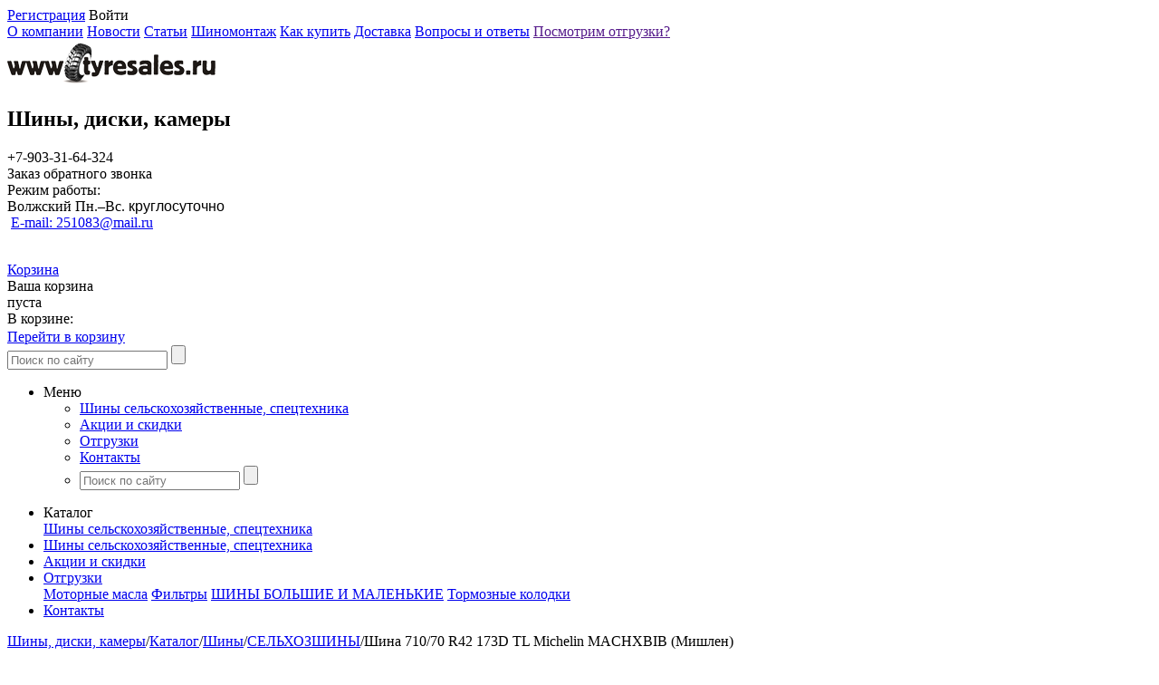

--- FILE ---
content_type: text/html; charset=UTF-8
request_url: http://tyresales.ru/catalog/tires/selkhozshiny/3212/
body_size: 12200
content:


<!DOCTYPE html>
<html xmlns="http://www.w3.org/1999/xhtml">
	<head>
		<title>Шина 710/70 R42 173D TL Michelin MACHXBIB  (Мишлен) - Шины, диски и камеры для сельскохозяйственной техники 8 (903) 316-43-24</title>
				<meta name="viewport" content="width=device-width, initial-scale=1.0" />
		<meta name="HandheldFriendly" content="true" />	
		<meta name="apple-mobile-web-app-capable" content="yes" />
		<meta name="apple-mobile-web-app-status-bar-style" content="black" />
		<meta name="SKYPE_TOOLBAR" content="SKYPE_TOOLBAR_PARSER_COMPATIBLE" />
		<meta http-equiv="Content-Type" content="text/html; charset=UTF-8" />
<meta name="robots" content="index, follow" />
<meta name="keywords" content="Шина 710/70 R42 173D TL Michelin MACHXBIB  (Мишлен)" />
<meta name="description" content="Шина 710/70 R42 173D TL Michelin MACHXBIB  (Мишлен)" />
<link href="/bitrix/cache/css/s1/aspro_tires/page_ec79169e27a3b2c14fec5bc92e2aad26/page_ec79169e27a3b2c14fec5bc92e2aad26_5ba4ccc6985e7d5f17ec3c096395591f.css?170675095221526" type="text/css"  rel="stylesheet" />
<link href="/bitrix/cache/css/s1/aspro_tires/kernel_main/kernel_main.css?170675046540636" type="text/css"  rel="stylesheet" />
<link href="/bitrix/cache/css/s1/aspro_tires/template_456e99d2bf66a368211cd41e177aa3cc/template_456e99d2bf66a368211cd41e177aa3cc_edbae963dabeea08974ba1b6010f6dd8.css?1706750088337538" type="text/css"  data-template-style="true"  rel="stylesheet" />
<script>var _ba = _ba || []; _ba.push(["aid", "319db9c511730ac571dfb3c50972980e"]);(function() {var ba = document.createElement("script"); ba.type = "text/javascript"; ba.async = true;ba.src = document.location.protocol + "//bitrix.info/ba.js";var s = document.getElementsByTagName("script")[0];s.parentNode.insertBefore(ba, s);})();</script>
<script type="text/javascript">if(!window.BX)window.BX={message:function(mess){if(typeof mess=='object') for(var i in mess) BX.message[i]=mess[i]; return true;}};</script>
<script type="text/javascript">(window.BX||top.BX).message({'JS_CORE_LOADING':'Загрузка...','JS_CORE_NO_DATA':'- Нет данных -','JS_CORE_WINDOW_CLOSE':'Закрыть','JS_CORE_WINDOW_EXPAND':'Развернуть','JS_CORE_WINDOW_NARROW':'Свернуть в окно','JS_CORE_WINDOW_SAVE':'Сохранить','JS_CORE_WINDOW_CANCEL':'Отменить','JS_CORE_H':'ч','JS_CORE_M':'м','JS_CORE_S':'с','JSADM_AI_HIDE_EXTRA':'Скрыть лишние','JSADM_AI_ALL_NOTIF':'Показать все','JSADM_AUTH_REQ':'Требуется авторизация!','JS_CORE_WINDOW_AUTH':'Войти','JS_CORE_IMAGE_FULL':'Полный размер'});</script>
<script type="text/javascript">(window.BX||top.BX).message({'LANGUAGE_ID':'ru','FORMAT_DATE':'DD.MM.YYYY','FORMAT_DATETIME':'DD.MM.YYYY HH:MI:SS','COOKIE_PREFIX':'BITRIX_SM','SERVER_TZ_OFFSET':'10800','SITE_ID':'s1','USER_ID':'','SERVER_TIME':'1768825942','USER_TZ_OFFSET':'0','USER_TZ_AUTO':'Y','bitrix_sessid':'a7686583d5ab8a350a6745c79e73002e'});</script>


<script type="text/javascript" src="/bitrix/cache/js/s1/aspro_tires/kernel_main/kernel_main.js?1719313817317063"></script>
<script type="text/javascript" src="/bitrix/js/main/jquery/jquery-1.8.3.min.js?147694698693636"></script>
<script type="text/javascript" src="/bitrix/js/main/ajax.js?147694698635508"></script>
<script type="text/javascript">BX.setCSSList(['/bitrix/templates/aspro_tires/components/bitrix/catalog.element/wheels_tires/style.css','/bitrix/templates/aspro_tires/components/bitrix/iblock.vote/element_rating/style.css','/bitrix/templates/aspro_tires/components/bitrix/catalog.store.amount/product_stores_amount/style.css','/bitrix/js/main/core/css/core.css','/bitrix/js/main/core/css/core_popup.css','/bitrix/templates/aspro_tires/css/jquery.fancybox.css','/bitrix/templates/aspro_tires/styles.css','/bitrix/templates/aspro_tires/media.css','/bitrix/templates/aspro_tires/themes/green/style.css','/bitrix/templates/.default/ajax/ajax.css','/bitrix/components/bitrix/search.title/templates/.default/style.css','/bitrix/templates/aspro_tires/components/bitrix/menu/top_multilevel/style.css']); </script>
<script type="text/javascript">BX.setJSList(['/bitrix/js/main/core/core.js','/bitrix/js/main/core/core_ajax.js','/bitrix/js/main/session.js','/bitrix/js/main/core/core_popup.js','/bitrix/js/main/core/core_fx.js','/bitrix/js/main/core/core_window.js','/bitrix/js/main/json/json2.min.js','/bitrix/js/main/core/core_ls.js','/bitrix/js/main/utils.js']); </script>

<script type="text/javascript">
bxSession.Expand(1440, 'a7686583d5ab8a350a6745c79e73002e', false, '6886f925d411efa45e29dab0baf40713');
</script>
<link rel="shortcut icon" href="/bitrix/templates/aspro_tires/themes/green/images/favicon.ico" type="image/x-icon" />
<link rel="apple-touch-icon" sizes="57x57" href="/bitrix/templates/aspro_tires/themes/green/images/favicon_57.png" />
<link rel="apple-touch-icon" sizes="72x72" href="/bitrix/templates/aspro_tires/themes/green/images/favicon_72.png" />
<script type="text/javascript" src="/bitrix/cache/js/s1/aspro_tires/template_003ff39a34a4f878f679641d6751039d/template_003ff39a34a4f878f679641d6751039d_563467d5d524b672ddf4e2067867920c.js?1706750088227421"></script>

<script type="text/javascript" src="/bitrix/cache/js/s1/aspro_tires/page_6fdc45d3bffbcb24abdc73452bbaba34/page_6fdc45d3bffbcb24abdc73452bbaba34_21f569eeea828ea533554fe958ef7923.js?17067509528848"></script>
					
			
			
							
				 
		 
		 
		 
		 
		 
		 
		 
		 
		 
		 
		 
		<script>
			var arTiresOptions = ({"TIRES_SITE_DIR" : "/", "CALLBACK_FORM_ID" : "1" , "PRODUCT_REQUEST_FORM_ID" : "3"});
			$(document).ready(function(){$('.phone-input').mask('+9 (999) 999-99-99');});
			jQuery.extend(jQuery.validator.messages,{required: 'Заполните это поле', email: 'Неверный формат!'});
		</script>
		<!--[if gte IE 9]>
			<script src="/bitrix/templates/aspro_tires/js/dist/html5.js"></script>
			<style type="text/css">.gradient {filter: none;}</style>
		<![endif]-->		
				
			</head>
	<body id="main">
				<div id="panel"></div>
		<div id="wrapper">
			<div class="top-h-row">
				<div class="top_wrapper">
					<div class="h-user-block" id="personal_block">
						
	<form id="auth_params" action="/ajax/show_personal_block.php">
		<input type="hidden" id="dfgdfg" name="REGISTER_URL" value="/auth/" />
		<input type="hidden" id="dfgfgddfg" name="FORGOT_PASSWORD_URL" value="/auth/forgot-password" />
		<input type="hidden" id="dfgdfgdfg" name="PROFILE_URL" value="/personal/" />
		<input type="hidden" id="dfgfgdddfg" name="SHOW_ERRORS" value="Y" />
	</form>

	<div class="module-enter no-have-user">
		<!--noindex--><a class="reg" rel="nofollow" href="/auth/registration/"><span>Регистрация</span></a><!--/noindex-->	
		<!--noindex--><a class="avtorization-call enter"  rel="nofollow"><span>Войти</span></a><!--/noindex-->
	</div>
					</div>
					<nav class="left-nav">
						<span class="top_left_menu">
						<a href="/about/" >О компании</a>
			<i class="separator"></i>					<a href="/news/" >Новости</a>
			<i class="separator"></i>					<a href="/articles/" >Статьи</a>
			<i class="separator"></i>					<a href="/tire-fitting/" >Шиномонтаж</a>
			<i class="separator"></i>					<a href="/buy/" >Как купить</a>
			<i class="separator"></i>					<a href="/delivery/" >Доставка</a>
			<i class="separator"></i>					<a href="/faq/" >Вопросы и ответы</a>
			<i class="separator"></i>					<a href="" >Посмотрим отгрузки?</a>
						</span>
<script>
	$(document).ready(function()
	{
		$(".top_left_menu a").live("click", function()
		{
			if (!$(this).is(".cur"))
			{
				$(".top_left_menu a").removeClass("cur"); 
				$(this).addClass("cur");
			}
		});
	});
</script>					</nav>
				</div>
			</div>
			
			<header id="header">	
				<table class="middle-h-row" cellspacing="0" cellpadding="0" border="0" width="100%"><tr><td>
					<div class="logo"><a href="http://tyresales.ru/" title="Ссылка: http://tyresales.ru/"><img alt="logo.png" src="/upload/medialibrary/34e/34e6a684bb3a04932a76cb693dab244c.png" title="logo.png"></a><br>
<h2>Шины, диски, камеры </h2>
<p>
</p></div>
					<div class="phone-block">
						<span class="border-wrapp">
							<span class="phone-code"></span>
							<span class="phone">+7-903-31-64-324</span>
						</span><br />
						<!--noindex--><a class="callback pseudo" rel="nofollow" title= "Заказ обратного звонка">Заказ обратного звонка</a><!--/noindex-->
					</div>
					
					
					
					<div class="work-time">
						<span class="title">Режим работы:</span><br />
						<nobr><span class="day">Волжский Пн.–</span></nobr><nobr><span class="day">Вс. <span style="font-family: Arial, Helvetica;">круглосуточно</span><br>
 &nbsp;<a href="mailto:251083@mail.ru" title="Ссылка: mailto:E-mail: 251083@mail.ru">E-mail: 251083@mail.ru</a></span>
<p>
</p>
 &nbsp;</nobr>					</div>
					<div class="header-cart-block" id="basket_line">
						<!--noindex-->
	<div class="cart empty_cart">
		<a href="/basket/" rel="nofollow">Корзина</a><br />
		<span class="grey">Ваша корзина<br/ >пуста</span>
	</div>
<!--/noindex-->

<div class="module-drop-cart">

<div class="top-arr"></div>
<div class="table-title">В корзине:</div>
<a href="#" class="close jqmClose"></a>
<table class="cart-shell">
	<tbody>
							</tbody>
</table>

		<div class="but-row">
	<a href="/basket/" class="button25  grey go-to-cart"><span>Перейти в корзину</span></a>
</div>
</div>
<script>
	$(document).ready(function(){
		function onLoadjqm(name, hash){
			$('.'+name+'_frame').jqmAddClose('.jqmClose');
			
			$('.jqmOverlay').css('opacity', 0);
			$('.'+name+'_frame').css('right', $('#wrapper').offset().left);
			
			$('.'+name+'_frame').show();
			//alert(1);
			$("html,body").scrollTop(0);
		}
		
		$('.basket_frame').remove();
		//$('#header').append('<div class="basket_frame module-drop-cart"></div>');
		
		//$('.basket_frame').jqm({trigger: '.cart-call', onLoad: function(hash){ onLoadjqm('basket', hash); }, ajax: '/ajax/popup_basket.php'});
$.fn.cartToggle = function(){
				var $this = $(this),
					cart = $('.module-drop-cart');	

				$this.click(function(e){
					e.preventDefault();

					if( cart.is(':visible')){
						$this.removeClass('cart_active');
						cart.fadeOut(200);	
					}else{
						$this.addClass('cart_active');
						cart.fadeIn(200);					
					}
				})				
		
				$("html ,  body").live('mousedown', function(e) {
					e.stopPropagation(); 
					$this.removeClass('cart_active');		
					cart.fadeOut(200);
				});
				
				cart.find('*').live('mousedown', function(e) {
					e.stopPropagation();          
				});	
		}
		
		$('.cart-call').unbind();
		$('.cart-call').cartToggle()
	})
</script>					</div>
				</td></tr></table>
				
				<nav class="main-nav gradient">
					<div class="search">
						<form action="/catalog/search/" class="search1">
	<input id="title-search-input" class="search_field1" type="text" name="q" placeholder="Поиск по сайту" autocomplete="off" />
	<input id="search-submit-button" type="submit" class="submit"/>	
			<div id="title-search"></div>
		<script>
	BX.ready(function(){
		new JCTitleSearch({
			'AJAX_PAGE' : '/catalog/tires/selkhozshiny/3212/',
			'CONTAINER_ID': 'title-search',
			'INPUT_ID': 'title-search-input',
			'MIN_QUERY_LEN': 2
		});
	});
</script>
	</form>					</div>
					


	<ul class="mini-menu">
		<li>
			<a class="mini_menu_opener"><span>Меню</span><i></i></a>
			<div class="mini-menu-wrapp">
				<ul>
																		<li>
								<a href="/catalog/tires/" class="gradient cur">Шины сельскохозяйственные, спецтехника</a>
							</li>
																								<li>
								<a href="/sale/" class="gradient">Акции и скидки</a>
							</li>
																								<li>
								<a href="/catalog/expendables/" class="gradient">Отгрузки</a>
							</li>
																								<li>
								<a href="/contacts/" class="gradient">Контакты</a>
							</li>
																<li>
						<div class="mini-search">
							<form action="/catalog/search/" class="search1">
	<input id="title-search-input" class="search_field1" type="text" name="q" placeholder="Поиск по сайту" autocomplete="off" />
	<input id="search-submit-button" type="submit" class="submit"/>	
	</form>						</div>
					</li>
				</ul>
			</div>
		</li>
	</ul>	
		
	<ul class="menu-wrapp">
		<li class="catalog_menu_opener">
			<a class="gradient"><span>Каталог</span></a>
			<div class="child_submenu">
															<div class="top_block"></div>						<a class="gradient cur" href="/catalog/tires/">Шины сельскохозяйственные, спецтехника</a>
																																							</div>
		</li>
					<li class='first' catalog_item="true">
				<a href="/catalog/tires/" class="gradient cur"><span>Шины сельскохозяйственные, спецтехника</span></a>	
							</li>
					<li>
				<a href="/sale/" class="gradient"><span>Акции и скидки</span></a>	
							</li>
					<li>
				<a href="/catalog/expendables/" class="gradient"><span>Отгрузки</span></a>	
									<div class="child_submenu">
													<div class="top_block"></div>							<a class="gradient" href="/catalog/expendables/shiny/">Моторные масла</a>
																				<a class="gradient" href="/catalog/expendables/filters/">Фильтры</a>
																				<a class="gradient" href="/catalog/expendables/shiny-bolshie-i-malenkie/">ШИНЫ БОЛЬШИЕ И МАЛЕНЬКИЕ</a>
																				<a class="gradient" href="/catalog/expendables/brake-pads/">Тормозные колодки</a>
											</div>
							</li>
					<li>
				<a href="/contacts/" class="gradient"><span>Контакты</span></a>	
							</li>
			</ul>
	

<script>
	$(".mini-menu .mini_menu_opener").on("click", function()
	{
		$(".main-nav .mini-menu-wrapp").slideToggle(200);
	});
	
	$(window).resize(function()
	{
		if ($(window).width()>700)
		{
			$(".main-nav .mini-menu-wrapp").slideUp(200);
			$("ul.mini-menu a").removeClass("cur");
		}
	});
	
	$(document).ready(function()
	{
		$(".main-nav li").hover(
			function()
			{
				var subMenu = $(this).find(".child_submenu");
				if (subMenu.length)
				{
					$(this).find("a").first().addClass("cur");
					subMenu.show();
				}
			},
			function()
			{
				var subMenu = $(this).find(".child_submenu");
				if (subMenu.length)
				{
					if (!$(this).find("a.parent-cur").length)
					{
						$(this).find("a").first().removeClass("cur");
					}
					subMenu.hide();
				}
			}
		);
		$(".main-nav li a").live("click", function(event)
		{
			event.stopPropagation();
			if (!$(this).is(".mini_menu_opener"))
			{
				if ($(this).parents(".mini-menu-wrapp").length ) 
				{ 	
					$(this).parents(".mini-menu-wrapp").find("li a").removeClass("cur"); 
				}
				if (!$(this).parents(".child_submenu").length) 
				{
					$("ul.menu-wrapp").find("a").removeClass("parent-cur");
					$(this).parents("li").find("a").removeClass("cur"); 
				}
				else 
				{ 
					$(this).parents(".child_submenu").find("a").removeClass("cur"); 
					$(this).parents("ul.menu-wrapp").find("li a").removeClass("cur");
					$(this).parents(".child_submenu").prev("a").addClass("parent-cur").addClass("cur");
				}
				if($(this).parent("li").parent("ul.menu-wrapp").length && !$(this).parents(".child_submenu").length)
				{
					$("ul.menu-wrapp").find("li a").removeClass("cur");
				}
				if($(this).find(".child_submenu"))
				{
					$(this).addClass("parent-cur");

				}	
				$(this).addClass("cur");
			}

			else
			{
				if ($(this).is(".cur"))
				{
					$(this).removeClass("cur");
				}
				else
				{
					$(this).addClass("cur");
				}
				
			}
		});
	});
</script>				</nav>
			</header>
			<section id="middle">
				<div id="container">
											<div class="module-breadcrumbs"><a href="/" title="Шины, диски, камеры">Шины, диски, камеры</a><span class="sep">/</span><a href="/catalog/" title="Каталог">Каталог</a><span class="sep">/</span><a href="/catalog/tires/" title="Шины">Шины</a><span class="sep">/</span><a href="/catalog/tires/selkhozshiny/" title="СЕЛЬХОЗШИНЫ">СЕЛЬХОЗШИНЫ</a><span class="sep">/</span><span class="breadcrumbs-text">Шина 710/70 R42 173D TL Michelin MACHXBIB  (Мишлен)</span></div>						<h1 class="page-heading">Шина 710/70 R42 173D TL Michelin MACHXBIB  (Мишлен)</h1>
										<div id="content"  >
									
					


<script type="text/javascript">
	$(function(){
		$('.main-fotos li').hide().first().show();
		$('.fotos-thumbs li').first().addClass('cur');
		$('.fotos-thumbs ').delegate('li:not(.cur)', 'click', function() {
			$(this).addClass('cur').siblings().removeClass('cur')
			.parents('.module-fotos').find('.main-fotos li').eq($(this).index()).addClass('visible').fadeIn().siblings('li').removeClass('visible').fadeOut();
		})
	})
</script>


<article class="article-product no-pl detail">

	<div class="module-fotos">
		<div class="ribbons">
			 								</div>
		
					<ul class="main-fotos">
								<li>
					<a class="fancy" data-fancybox-group="t"  href="/upload/iblock/697/69778ae0adc1531c1971b7f88c313eab.jpeg">
						<span class="zoom"><i></i></span>
						<img src="/upload/resize_cache/iblock/697/284_284_040cd750bba9870f18aada2478b24840a/69778ae0adc1531c1971b7f88c313eab.jpeg" alt="Шина 710/70 R42 173D TL Michelin MACHXBIB  (Мишлен)" title="Шина 710/70 R42 173D TL Michelin MACHXBIB  (Мишлен)" class="main_img" />
					</a>
				</li>
			</ul>
			</div>
	

	
	<div class="info detail ">
		<table class="info-main-block"><tr><td class="info-main-block-top">
			<div class="info-top">
									<div class="rating">
						<div class="rating-wrapp">
															

<div class="iblock-vote" id="vote_3212">

<script type="text/javascript">
if(!window.voteScript) window.voteScript =
{
	trace_vote: function(div, flag)
	{
		var my_div;
		var r = div.id.match(/^vote_(\d+)_(\d+)$/);
		for(var i = r[2]; i >= 0; i--)
		{
			my_div = document.getElementById('vote_'+r[1]+'_'+i);
			if(my_div)
			{
				if(flag)
				{
					if(!my_div.saved_class)
						my_div.saved_className = my_div.className;
					if(my_div.className!='star-active star-over')
						my_div.className = 'star-active star-over';
				}
				else
				{
					if(my_div.saved_className && my_div.className != my_div.saved_className)
						my_div.className = my_div.saved_className;
				}
			}
		}
		i = r[2]+1;
		while(my_div = document.getElementById('vote_'+r[1]+'_'+i))
		{
			if(my_div.saved_className && my_div.className != my_div.saved_className)
				my_div.className = my_div.saved_className;
			i++;
		}
	},
		do_vote: function(div, parent_id, arParams)
	{
		var r = div.id.match(/^vote_(\d+)_(\d+)$/);

		var vote_id = r[1];
		var vote_value = r[2];

		function __handler(data)
		{
			var obContainer = document.getElementById(parent_id);
			if (obContainer)
			{
				var obResult = document.createElement("DIV");
				obResult.innerHTML = data;
				obContainer.parentNode.replaceChild(obResult, obContainer);
			}
		}

		PShowWaitMessage('wait_' + parent_id, true);

				var url = '/bitrix/components/aspro/iblock.vote/component.php'

				arParams['vote'] = 'Y';
		arParams['vote_id'] = vote_id;
		arParams['rating'] = vote_value;

		var TID = CPHttpRequest.InitThread();
		CPHttpRequest.SetAction(TID, __handler);
				CPHttpRequest.Post(TID, url, arParams);
			}
}
</script>

<table border="0" cellspacing="0" cellpadding="0">
	<tr>
	<td>Рейтинг:&nbsp;&nbsp;&nbsp;</td>
															<td><div id="vote_3212_0" class="star-active star-voted" title="1" onmouseover="voteScript.trace_vote(this, true);" onmouseout="voteScript.trace_vote(this, false)" onclick="voteScript.do_vote(this, 'vote_3212', {'SESSION_PARAMS':'9902371bdcac5268cdc69231d7089c4f','PAGE_PARAMS':{'ELEMENT_ID':'3212'},'sessid':'05a13f90934bdf108697bda742c803db','AJAX_CALL':'Y'})"></div></td>
																<td><div id="vote_3212_1" class="star-active star-voted" title="2" onmouseover="voteScript.trace_vote(this, true);" onmouseout="voteScript.trace_vote(this, false)" onclick="voteScript.do_vote(this, 'vote_3212', {'SESSION_PARAMS':'9902371bdcac5268cdc69231d7089c4f','PAGE_PARAMS':{'ELEMENT_ID':'3212'},'sessid':'05a13f90934bdf108697bda742c803db','AJAX_CALL':'Y'})"></div></td>
																<td><div id="vote_3212_2" class="star-active star-voted" title="3" onmouseover="voteScript.trace_vote(this, true);" onmouseout="voteScript.trace_vote(this, false)" onclick="voteScript.do_vote(this, 'vote_3212', {'SESSION_PARAMS':'9902371bdcac5268cdc69231d7089c4f','PAGE_PARAMS':{'ELEMENT_ID':'3212'},'sessid':'05a13f90934bdf108697bda742c803db','AJAX_CALL':'Y'})"></div></td>
																<td><div id="vote_3212_3" class="star-active star-voted" title="4" onmouseover="voteScript.trace_vote(this, true);" onmouseout="voteScript.trace_vote(this, false)" onclick="voteScript.do_vote(this, 'vote_3212', {'SESSION_PARAMS':'9902371bdcac5268cdc69231d7089c4f','PAGE_PARAMS':{'ELEMENT_ID':'3212'},'sessid':'05a13f90934bdf108697bda742c803db','AJAX_CALL':'Y'})"></div></td>
																<td><div id="vote_3212_4" class="star-active star-voted" title="5" onmouseover="voteScript.trace_vote(this, true);" onmouseout="voteScript.trace_vote(this, false)" onclick="voteScript.do_vote(this, 'vote_3212', {'SESSION_PARAMS':'9902371bdcac5268cdc69231d7089c4f','PAGE_PARAMS':{'ELEMENT_ID':'3212'},'sessid':'05a13f90934bdf108697bda742c803db','AJAX_CALL':'Y'})"></div></td>
											</tr>
</table>
</div>													</div>
					</div>
								<div class="manufacturer-logo">
					<a href="/catalog/tires/selkhozshiny/">
													<img src="/upload/resize_cache/iblock/e8b/120_37_040cd750bba9870f18aada2478b24840a/e8bab329808715baaea3f2e0d450fb5f.jpg" alt="СЕЛЬХОЗШИНЫ" title="СЕЛЬХОЗШИНЫ" />
											</a>
				</div>
			</div>
		
			
				<div class="info-left">
					<div class="options">
						<ul class="list">
																																																																																																																																																																										<li>
										<span class="key"><span>Ширина</span></span>
										<span class="value">
																							710&nbsp;мм																					</span>
									</li>
																																								<li>
										<span class="key"><span>Высота</span></span>
										<span class="value">
																							70&nbsp;мм																					</span>
									</li>
																																								<li>
										<span class="key"><span>Диаметр</span></span>
										<span class="value">
																							42&Prime;																					</span>
									</li>
																																																																												<div style="display: none;">

								</div>
								
																
															<div style="display: none;">

								</div>
								
																	<li>
										<span class="key"><span>РАЗМЕР ШИНЫ</span></span>
										<span class="value">
											710/70R42										</span>
									</li>
																
															<div style="display: none;">

								</div>
								
																	<li>
										<span class="key"><span>ШИРИНА ШИНЫ</span></span>
										<span class="value">
											710										</span>
									</li>
																
															<div style="display: none;">

								</div>
								
																	<li>
										<span class="key"><span>ВЫСОТА ПРОФИЛЯ</span></span>
										<span class="value">
											70										</span>
									</li>
																
															<div style="display: none;">

								</div>
								
																	<li>
										<span class="key"><span>Сумма оценок</span></span>
										<span class="value">
											5										</span>
									</li>
																
															<div style="display: none;">

								</div>
								
																	<li>
										<span class="key"><span>ПРОИЗВОДИТЕЛЬ</span></span>
										<span class="value">
											MICHELIN										</span>
									</li>
																
															<div style="display: none;">

								</div>
								
																	<li>
										<span class="key"><span>ВЕС ШИНЫ В КГ.</span></span>
										<span class="value">
											340										</span>
									</li>
																
															<div style="display: none;">

								</div>
								
																	<li>
										<span class="key"><span>ПРИМЕНЕНИЕ ШИНЫ</span></span>
										<span class="value">
											Сельскохозяйственная шина										</span>
									</li>
																
															<div style="display: none;">

								</div>
								
																	<li>
										<span class="key"><span>ОБЪЕМ В КУБИЧЕСКИХ МЕТРАХ</span></span>
										<span class="value">
											3,42										</span>
									</li>
																
													</ul>
					</div>
				</div>
			
				<div class="info-right">
										
											<div class="availability-row">
							<div class="label">
																										<div class="t">В наличии:</div>
									<div class="indicators">
																					<span class="r first"></span>
																					<span class="r"></span>
																					<span class="r"></span>
																			</div>
									<span class="value">много</span>
															</div>
						</div>
										<div class="share-block detail">
						<div class="t">Поделиться:</div>
						<script type="text/javascript" src="//yandex.st/share/share.js" charset="utf-8"></script>
						<div class="yashare-auto-init" data-yashareL10n="ru" data-yashareType="none" data-yashareQuickServices="yaru,vkontakte,facebook,twitter,odnoklassniki,moimir"></div> 
					</div>
				</div>
			
			
		</td></tr><tr><td class="info-main-block-bottom">	
		
		<div class="info-dsc clearfix">

			<div class="in-cart-bar">
				<div class="shell">		
											<div class="item_3212">
							<div class="cost-cell">
																<div class="now">
									<div class="price_wrapp eq-item ">
																																													<div class="price">
																																								<div class="price_value">1 руб.</div>
																									</div>
																														</div>
									
																																										<span class="counter-wrapp eq-item">
													<span class="x"></span><select name="counter" class="counter">
																																													<option value="1" >1</option>
																																																												<option value="2" >2</option>
																																																												<option value="3" >3</option>
																																																												<option value="4" selected>4</option>
																																																												<option value="5" >5</option>
																																																												<option value="6" >6</option>
																																																												<option value="7" >7</option>
																																																												<option value="8" >8</option>
																																																												<option value="9" >9</option>
																																																												<option value="10" >10</option>
																																																												<option value="11" >11</option>
																																																												<option value="12" >12</option>
																																																												<option value="13" >13</option>
																																																												<option value="14" >14</option>
																																																												<option value="15" >15</option>
																																																												<option value="16" >16</option>
																																																												<option value="17" >17</option>
																																																												<option value="18" >18</option>
																																																												<option value="19" >19</option>
																																																												<option value="20" >20</option>
																																																												<option value="21" >21</option>
																																																												<option value="22" >22</option>
																																																												<option value="23" >23</option>
																																																												<option value="24" >24</option>
																																																												<option value="25" >25</option>
																																																												<option value="26" >26</option>
																																																												<option value="27" >27</option>
																																																												<option value="28" >28</option>
																																																												<option value="29" >29</option>
																																																												<option value="30" >30</option>
																																										</select>
													<span class="measure">шт.</span>
												</span>
																															<script>$(".now").equalize({children: ".eq-item", reset: true});</script>
																					<div class="but-cell item_3212">
												<!--noindex-->
													<a href="/catalog/tires/selkhozshiny/3212/?action=ADD2BASKET&amp;id=3212" data-item="3212" data-quantity="4" class="button_basket gradient to-cart" alt="Шина 710/70 R42 173D TL Michelin MACHXBIB  (Мишлен)" rel="nofollow">
														<i></i><span>В корзину</span>
													</a>
													<a href="/basket/" class="button_basket gradient in-cart" rel="nofollow" style="display:none;">
														<i></i><span>В корзине</span>
													</a>
													<a class="button_one_click_buy gradient" rel="nofollow" onclick="oneClickBuy('3212', '28')">
														<span>Купить в 1 клик</span>
													</a>
												<!--/noindex-->
											</div>
																				<div class="clearboth"></div>
																	</div>
							</div>
						</div>
									</div>
				
			</div>		
		</div>
		</td></tr></table>

	</div>
</article>


<form action="/ajax/show_offer_stores.php" id="show_offers_stores">
	<input type='hidden' name='PER_PAGE' value='10'/><input type='hidden' name='USE_STORE_PHONE' value='Y'/><input type='hidden' name='SCHEDULE' value='Y'/><input type='hidden' name='USE_MIN_AMOUNT' value='Y'/><input type='hidden' name='MIN_AMOUNT' value='4'/><input type='hidden' name='ELEMENT_ID' value=''/><input type='hidden' name='STORE_PATH' value='/contacts/#store_id#/'/><input type='hidden' name='MAIN_TITLE' value='Наличие на складах'/><input type='hidden' name='MAX_AMOUNT' value='8'/><input type='hidden' name='USE_ONLY_MAX_AMOUNT' value='Y'/></form>
<div class="offers_stores"></div>
<div class="one_click_buy_frame"></div>

	<div class="tabs-section">
		<div class="switcher-wrapp">
			<ul class="tabs">
									<li>
						<a>Описание</a>
						<div class="triangle"></div>
					</li>
										
																					<li>
						<a>Наличие на складах</a>
						<div class="triangle"></div>
					</li>
													<li>
						<a>Отзывы о товаре</a>
						<div class="triangle"></div>
					</li>
							</ul>
		</div>
				
		<div class="tabs-content">
			<ul>
									<li>
													Шина 710/70 R42 173D TL Michelin MACHXBIB&nbsp;&nbsp;&#40;Мишлен&#41; с большой воздушной камерой, и сильным протектором , армированный радиальный&nbsp;&nbsp;корпус, MICHELIN® MachXBib® шины предназначены для перевозки тяжелых грузов при низких давлениях.<br />
<br />
Индивидуальный предприниматель Миронова Ирина Николаевна &#40;Интернет-магазин «TyreSales» &#41; предлагает воспользоваться удобным электронным каталогом и выбрать необходимые Вам шины . <br />
Далее выбранный&nbsp;&nbsp;товар можно заказать через форму на сайте или позвонить нам по телефонам &#40;8443&#41; 39-86-22 ;&nbsp;&nbsp;8-903-31-64-324&nbsp;&nbsp;шины для Вас будут доставлены в кратчайшие сроки. География доставки распространяется на всю Россию, Белоруссию, Казахстан! Если Вам необходимо 1-2 колеса/шины, мы с удовольствием доставим их до терминала выбранной вами транспортной компании абсолютно бесплатно!!! <br />
Чтобы выбрать шины &#40;в наличии и под заказ так же готовы предложить вам: диски, камеры, запасные части для тракторов и комбайнов и многое другое&#41; у нас в&nbsp;&nbsp;интернет-магазине <a class="txttohtmllink" href="http://tyresales.ru">http://tyresales.ru</a> вы можете изучить на сайте наш каталог, или воспользоваться формой подбора и за считанные секунды получите полный перечень товарных позиций, доступных для заказа, если из предложенного товара нет подходящего по цене или по желаемому бренду, мы открыты для диалога. <br />
В продаже всегда имеются шины таких известных брендов: Alliance, Armour, ATF,&nbsp;&nbsp;ATG, BKT, BOTO, Continental, DEESTONE, DELI, DURAMAX, Firestone, Galaxy, KENDA, L-guard, Michelin, Mitas, Petlas/Starmaxx, Solideal, Speedways, Starmaxx &#40;Tyrkey&#41;, Sunstaer, Superking, Tianli &#40;TUTRIC&#41;, TITAN, Trelleborg, Triangle, АШК, Волтайр-Пром, Белшина, Нижнекамский шинный завод, Rosava. <br />
Есть вопросы? Просто позвоните нашим консультантам по телефону &#40;8443&#41; 39-86-22 или&nbsp;&nbsp;сот. 8-903-31-64-324 и получите развернутую консультацию о свойствах товара, его эксплуатационных характеристиках, способах оплаты и доставки товара.											</li>
												
				
													<li>
						<div class="stores_block_wrap">

		<div class="stores_block">

		<span class="stores_text_wrapp">
			<a href="/contacts/2/">Транзитный (г. Волжский, ул. Пушкина)</a>
			<span class="store_phone">,&nbsp;тел: +79033164324</span>			<span>,&nbsp;график работы:&nbsp;с 09:00 до 17:00</span>		</span>
		
	
		
		
				
			
			<span class="quantity-wrapp">
				<span class="quantity-indicators">
											<span class=" first"></span>
											<span class=""></span>
											<span class=""></span>
									</span><span class="value"><span class="under_order">отсутствует</span></span>
			</span>
			
		
		
		
	</div>
	</div>
					</li>
				



		</ul>
</div>
		
</div>
<script>
	$(".tabs-section .tabs > li").live("click", function()
	{
		if (!$(this).is(".cur"))
		{
			$(".tabs-section .tabs > li").removeClass("cur");
			$(this).addClass("cur");
			$(".tabs-section .tabs-content > ul > li").removeClass("cur");
			$(".tabs-section .tabs-content > ul > li:eq("+$(this).index()+")").addClass("cur");
		}
	});
	
	$(document).ready(function()
	{
		$(".tabs-section .tabs > li").first().addClass("cur");
		$(".tabs-section .tabs-content > ul > li").first().addClass("cur");
		if ($("#similar_products").length) { $(".tabs-section").after($("#similar_products").html()); $("#similar_products").remove();}
	});
</script>

 
 
 			</div>
		</div>
	</section>
</div>

<footer id="footer">
	<div class="footer-inner">
		<div class="foo-wrapp">
			<div class="info_wrapp">
				<div class="foo-contact">
					<div class="title">Как с нами связаться</div>
					<div class="phone-block">
						<span class="border-wrapp">
							<span class="phone-code"></span>
							<span class="phone">+7-903-31-64-324</span>							
						</span>
					</div>
					<div class="adress">
						<strong> call центр +7-903-31-64-324 </strong>								
					</div>
					<div class="email">
						<strong>E-mail: <a href="mailto:251083@mail.ru">251083@mail.ru</a></strong>								
					</div>
				</div>
				<div class="work-time-wrapp">
					<div class="work-time">
						<div class="title">Режим работы</div>
						<div class="time">
							<nobr><span class="day">Волжский Пн.–</span></nobr><nobr><span class="day">Вс. <span style="font-family: Arial, Helvetica;">круглосуточно</span><br>
 &nbsp;<a href="mailto:251083@mail.ru" title="Ссылка: mailto:E-mail: 251083@mail.ru">E-mail: 251083@mail.ru</a></span>
<p>
</p>
 &nbsp;</nobr>			
						</div>
					</div>
				</div>
				<div class="clearboth"></div>
			</div>
			<div class="menu_wrapp">
				<div class="menu">
					<div class="title">Каталог</div>
						<ul class="bottom_menu">
			<li><a href="/catalog/tires/" class='cur'><strong>Шины</strong></a></li>
			<li><a href="/catalog/expendables/lube/" >Масла</a></li>
			<li><a href="/catalog/accumulators/" >Аккумуляторы</a></li>
			<li><a href="/catalog/expendables/" >Расходники</a></li>
		</ul>
<script>
	$(document).ready(function()
	{
		$(".bottom_menu a").live("click", function()
		{
			if (!$(this).is(".cur"))
			{
				$(".bottom_menu a").removeClass("cur"); 
				$(this).addClass("cur");
			}
		});
	});
</script>				</div>
				<div class="menu">
					<div class="title">Покупателю</div>
						<ul class="bottom_menu">
			<li><a href="/buy/" >Как купить</a></li>
			<li><a href="/delivery/" >Доставка</a></li>
			<li><a href="/tire-fitting/" >Шиномонтаж</a></li>
		</ul>
<script>
	$(document).ready(function()
	{
		$(".bottom_menu a").live("click", function()
		{
			if (!$(this).is(".cur"))
			{
				$(".bottom_menu a").removeClass("cur"); 
				$(this).addClass("cur");
			}
		});
	});
</script>				</div>
				<div class="menu">
					<div class="title">О магазине</div>
						<ul class="bottom_menu">
			<li><a href="/about/" >О компании</a></li>
			<li><a href="/news/" >Новости</a></li>
			<li><a href="/articles/" >Статьи</a></li>
			<li><a href="/contacts/" >Контакты</a></li>
		</ul>
<script>
	$(document).ready(function()
	{
		$(".bottom_menu a").live("click", function()
		{
			if (!$(this).is(".cur"))
			{
				$(".bottom_menu a").removeClass("cur"); 
				$(this).addClass("cur");
			}
		});
	});
</script>				</div><div class="clearboth"></div>
			</div><div class="clearboth"></div>
		</div>					
	</div>	
	<div class="footer-bottom">
		<div class="foo-wrapp">
			<div class="copyright">
				2013-2025 © ИП Миронова Ирина Николаевна/TyreSales. Все права защищены			</div>
			<div class="social">
				<span class="social_icons_wrapp">
	<span>Оставайтесь на связи!</span>
	<a href="https://vk.com/tyresales" target="_blank" class="vkontakte" alt="ВКонтакте" title="ВКонтакте"></a>	<a href="http://www.facebook.com/" target="_blank" class="facebook" alt="Facebook" title="Facebook"></a>		<a href="http://twitter.com/" target="_blank" class="twitter" alt="Twitter" title="Twitter"></a></span> 
			</div>
			<!--AgroPoisk banner--><a href="http://www.agropoisk.ru/from.php?116240" target="_blank"><img src="http://www.agropoisk.ru/getbanner.php?116240&c=4" width=88 height=31 alt="АгроПоиск - аграрная поисковая система" border=0></a><!--AgroPoisk banner--> <!-- Yandex.Metrika informer -->
<a href="https://metrika.yandex.ru/stat/?id=46399845&amp;from=informer"
target="_blank" rel="nofollow"><img src="https://informer.yandex.ru/informer/46399845/3_1_FFFFFFFF_EFEFEFFF_0_pageviews"
style="width:88px; height:31px; border:0;" alt="Яндекс.Метрика" title="Яндекс.Метрика: данные за сегодня (просмотры, визиты и уникальные посетители)" class="ym-advanced-informer" data-cid="46399845" data-lang="ru" /></a>
<!-- /Yandex.Metrika informer -->

<!-- Yandex.Metrika counter -->
<script type="text/javascript" >
    (function (d, w, c) {
        (w[c] = w[c] || []).push(function() {
            try {
                w.yaCounter46399845 = new Ya.Metrika({
                    id:46399845,
                    clickmap:true,
                    trackLinks:true,
                    accurateTrackBounce:true
                });
            } catch(e) { }
        });

        var n = d.getElementsByTagName("script")[0],
            s = d.createElement("script"),
            f = function () { n.parentNode.insertBefore(s, n); };
        s.type = "text/javascript";
        s.async = true;
        s.src = "https://mc.yandex.ru/metrika/watch.js";

        if (w.opera == "[object Opera]") {
            d.addEventListener("DOMContentLoaded", f, false);
        } else { f(); }
    })(document, window, "yandex_metrika_callbacks");
</script>
<noscript><div><img src="https://mc.yandex.ru/watch/46399845" style="position:absolute; left:-9999px;" alt="" /></div></noscript>
<!-- /Yandex.Metrika counter -->					</div><div class="clearboth"></div>
	</div>
</footer>		

<div class="scroll-to-top"><i></i><span>Вверх</span></div>
 
		 
<script>
	$(document).ready(function()
	{
		$('.fancy').fancybox(
		{
			openEffect  : 'fade',
			closeEffect : 'fade',
			nextEffect : 'fade',
			prevEffect : 'fade',
			tpl: {
				closeBtn	: '<a title="Закрыть" class="fancybox-item fancybox-close" href="javascript:;"></a>',
				next		: '<a title="Предыдущий" class="fancybox-nav fancybox-next" href="javascript:;"><span></span></a>',
				prev		: '<a title="Следующий" class="fancybox-nav fancybox-prev" href="javascript:;"><span></span></a>'
			}
		});
	});
</script>

</body></html>